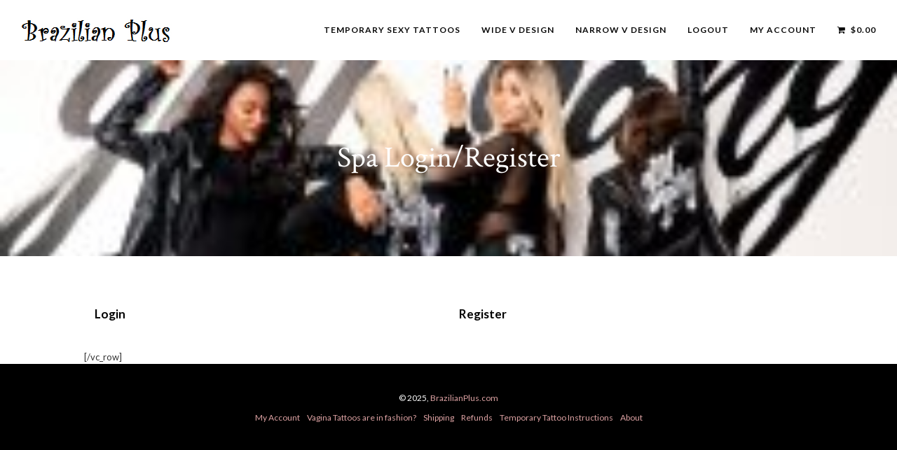

--- FILE ---
content_type: text/html; charset=UTF-8
request_url: https://brazilianplus.com/spa-login-register/
body_size: 13539
content:
<!DOCTYPE html><html
lang="en-US" itemscope itemtype="http://schema.org/WebPage"><head><meta
charset="UTF-8"><link
rel="profile" href="http://gmpg.org/xfn/11"><style>#wpadminbar #wp-admin-bar-vtrts_pro_top_button .ab-icon:before{content:"\f185";color:#1DAE22;top:3px}</style><style>
#wpadminbar #wp-admin-bar-vtrts_free_top_button .ab-icon:before {
	content: "\f185";
	color: #1DAE22;
	top: 3px;
}
</style><meta
name='robots' content='index, follow, max-image-preview:large, max-snippet:-1, max-video-preview:-1' /><script type="text/javascript" >function apbct_attach_event_handler__backend(elem,event,callback){if(typeof window.addEventListener==="function")elem.addEventListener(event,callback);else elem.attachEvent(event,callback);}apbct_attach_event_handler__backend(window,'load',function(){ctSetCookie('ct_checkjs','b92b52e11c4ed7f568d9c7511baace273aba055623b0720cb80a812de8e3b9dc');});</script><meta
name="viewport" content="width=device-width, initial-scale=1"><meta
name="generator" content="Total WordPress Theme 4.7.1" /><meta
http-equiv="X-UA-Compatible" content="IE=edge" /><title>Spa Login/Register - Sexy Temporary Tattoos</title><meta
name="description" content="Login" /><link
rel="canonical" href="https://brazilianplus.com/spa-login-register/" /><meta
property="og:locale" content="en_US" /><meta
property="og:type" content="article" /><meta
property="og:title" content="Spa Login/Register" /><meta
property="og:description" content="[/vc_row]" /><meta
property="og:url" content="https://brazilianplus.com/spa-login-register/" /><meta
property="og:site_name" content="Sexy Temporary Tattoos" /><meta
property="article:publisher" content="https://www.facebook.com/Brazilian-Plus-601096369958854/" /><meta
property="article:modified_time" content="2018-11-28T00:33:27+00:00" /><meta
name="twitter:card" content="summary_large_image" /><meta
name="twitter:site" content="@BrazilianVattoo" /><script type="application/ld+json" class="yoast-schema-graph">{"@context":"https://schema.org","@graph":[{"@type":"WebPage","@id":"https://brazilianplus.com/spa-login-register/","url":"https://brazilianplus.com/spa-login-register/","name":"Spa Login/Register - Sexy Temporary Tattoos","isPartOf":{"@id":"https://brazilianplus.com/#website"},"datePublished":"2018-08-17T07:59:36+00:00","dateModified":"2018-11-28T00:33:27+00:00","breadcrumb":{"@id":"https://brazilianplus.com/spa-login-register/#breadcrumb"},"inLanguage":"en-US","potentialAction":[{"@type":"ReadAction","target":["https://brazilianplus.com/spa-login-register/"]}]},{"@type":"BreadcrumbList","@id":"https://brazilianplus.com/spa-login-register/#breadcrumb","itemListElement":[{"@type":"ListItem","position":1,"name":"Home","item":"https://brazilianplus.com/"},{"@type":"ListItem","position":2,"name":"Spa Login/Register"}]},{"@type":"WebSite","@id":"https://brazilianplus.com/#website","url":"https://brazilianplus.com/","name":"Brazilianplus.com","description":"Women swear that using these sexy temporary tattoos, after shaving or waxing, gets them attention and warm affection where they want it","publisher":{"@id":"https://brazilianplus.com/#organization"},"potentialAction":[{"@type":"SearchAction","target":{"@type":"EntryPoint","urlTemplate":"https://brazilianplus.com/?s={search_term_string}"},"query-input":"required name=search_term_string"}],"inLanguage":"en-US"},{"@type":"Organization","@id":"https://brazilianplus.com/#organization","name":"Temporary Sexy Tattoos","url":"https://brazilianplus.com/","logo":{"@type":"ImageObject","inLanguage":"en-US","@id":"https://brazilianplus.com/#/schema/logo/image/","url":"https://brazilianplus.com/wp-content/uploads/2016/02/Ochid2-e1575320273223.png","contentUrl":"https://brazilianplus.com/wp-content/uploads/2016/02/Ochid2-e1575320273223.png","width":100,"height":84,"caption":"Temporary Sexy Tattoos"},"image":{"@id":"https://brazilianplus.com/#/schema/logo/image/"},"sameAs":["https://www.facebook.com/Brazilian-Plus-601096369958854/","https://twitter.com/BrazilianVattoo"]}]}</script><link
rel='dns-prefetch' href='//fonts.googleapis.com' /><link
rel="alternate" type="application/rss+xml" title="Sexy Temporary Tattoos &raquo; Feed" href="https://brazilianplus.com/feed/" /><link
rel="alternate" type="application/rss+xml" title="Sexy Temporary Tattoos &raquo; Comments Feed" href="https://brazilianplus.com/comments/feed/" /><link
rel='stylesheet' id='js_composer_front-css' href="https://brazilianplus.com/wp-content/plugins/js_composer/assets/css/js_composer.min.css?ver=6.6.0.1&amp;6bfec1&amp;6bfec1" type='text/css' media='all' /><link
rel='stylesheet' id='vtprd-front-end-style-css' href="https://brazilianplus.com/wp-content/plugins/pricing-deals-for-woocommerce/core/css/vtprd-front-end-min.css?ver=6.2.8&amp;6bfec1&amp;6bfec1" type='text/css' media='all' /><link
rel='stylesheet' id='wc-block-vendors-style-css' href="https://brazilianplus.com/wp-content/plugins/woocommerce/packages/woocommerce-blocks/build/vendors-style.css?ver=5.1.0&amp;6bfec1&amp;6bfec1" type='text/css' media='all' /><link
rel='stylesheet' id='wc-block-style-css' href="https://brazilianplus.com/wp-content/plugins/woocommerce/packages/woocommerce-blocks/build/style.css?ver=5.1.0&amp;6bfec1&amp;6bfec1" type='text/css' media='all' /><link
rel='stylesheet' id='classic-theme-styles-css' href="https://brazilianplus.com/wp-includes/css/classic-themes.min.css?ver=6.2.8&amp;6bfec1&amp;6bfec1" type='text/css' media='all' /><style id='global-styles-inline-css' type='text/css'>/*<![CDATA[*/body{--wp--preset--color--black:#000;--wp--preset--color--cyan-bluish-gray:#abb8c3;--wp--preset--color--white:#fff;--wp--preset--color--pale-pink:#f78da7;--wp--preset--color--vivid-red:#cf2e2e;--wp--preset--color--luminous-vivid-orange:#ff6900;--wp--preset--color--luminous-vivid-amber:#fcb900;--wp--preset--color--light-green-cyan:#7bdcb5;--wp--preset--color--vivid-green-cyan:#00d084;--wp--preset--color--pale-cyan-blue:#8ed1fc;--wp--preset--color--vivid-cyan-blue:#0693e3;--wp--preset--color--vivid-purple:#9b51e0;--wp--preset--gradient--vivid-cyan-blue-to-vivid-purple:linear-gradient(135deg,rgba(6,147,227,1) 0%,rgb(155,81,224) 100%);--wp--preset--gradient--light-green-cyan-to-vivid-green-cyan:linear-gradient(135deg,rgb(122,220,180) 0%,rgb(0,208,130) 100%);--wp--preset--gradient--luminous-vivid-amber-to-luminous-vivid-orange:linear-gradient(135deg,rgba(252,185,0,1) 0%,rgba(255,105,0,1) 100%);--wp--preset--gradient--luminous-vivid-orange-to-vivid-red:linear-gradient(135deg,rgba(255,105,0,1) 0%,rgb(207,46,46) 100%);--wp--preset--gradient--very-light-gray-to-cyan-bluish-gray:linear-gradient(135deg,rgb(238,238,238) 0%,rgb(169,184,195) 100%);--wp--preset--gradient--cool-to-warm-spectrum:linear-gradient(135deg,rgb(74,234,220) 0%,rgb(151,120,209) 20%,rgb(207,42,186) 40%,rgb(238,44,130) 60%,rgb(251,105,98) 80%,rgb(254,248,76) 100%);--wp--preset--gradient--blush-light-purple:linear-gradient(135deg,rgb(255,206,236) 0%,rgb(152,150,240) 100%);--wp--preset--gradient--blush-bordeaux:linear-gradient(135deg,rgb(254,205,165) 0%,rgb(254,45,45) 50%,rgb(107,0,62) 100%);--wp--preset--gradient--luminous-dusk:linear-gradient(135deg,rgb(255,203,112) 0%,rgb(199,81,192) 50%,rgb(65,88,208) 100%);--wp--preset--gradient--pale-ocean:linear-gradient(135deg,rgb(255,245,203) 0%,rgb(182,227,212) 50%,rgb(51,167,181) 100%);--wp--preset--gradient--electric-grass:linear-gradient(135deg,rgb(202,248,128) 0%,rgb(113,206,126) 100%);--wp--preset--gradient--midnight:linear-gradient(135deg,rgb(2,3,129) 0%,rgb(40,116,252) 100%);--wp--preset--duotone--dark-grayscale:url('#wp-duotone-dark-grayscale');--wp--preset--duotone--grayscale:url('#wp-duotone-grayscale');--wp--preset--duotone--purple-yellow:url('#wp-duotone-purple-yellow');--wp--preset--duotone--blue-red:url('#wp-duotone-blue-red');--wp--preset--duotone--midnight:url('#wp-duotone-midnight');--wp--preset--duotone--magenta-yellow:url('#wp-duotone-magenta-yellow');--wp--preset--duotone--purple-green:url('#wp-duotone-purple-green');--wp--preset--duotone--blue-orange:url('#wp-duotone-blue-orange');--wp--preset--font-size--small:13px;--wp--preset--font-size--medium:20px;--wp--preset--font-size--large:36px;--wp--preset--font-size--x-large:42px;--wp--preset--spacing--20:0.44rem;--wp--preset--spacing--30:0.67rem;--wp--preset--spacing--40:1rem;--wp--preset--spacing--50:1.5rem;--wp--preset--spacing--60:2.25rem;--wp--preset--spacing--70:3.38rem;--wp--preset--spacing--80:5.06rem;--wp--preset--shadow--natural:6px 6px 9px rgba(0, 0, 0, 0.2);--wp--preset--shadow--deep:12px 12px 50px rgba(0, 0, 0, 0.4);--wp--preset--shadow--sharp:6px 6px 0px rgba(0, 0, 0, 0.2);--wp--preset--shadow--outlined:6px 6px 0px -3px rgba(255, 255, 255, 1), 6px 6px rgba(0, 0, 0, 1);--wp--preset--shadow--crisp:6px 6px 0px rgba(0,0,0,1)}:where(.is-layout-flex){gap:0.5em}body .is-layout-flow>.alignleft{float:left;margin-inline-start:0;margin-inline-end:2em}body .is-layout-flow>.alignright{float:right;margin-inline-start:2em;margin-inline-end:0}body .is-layout-flow>.aligncenter{margin-left:auto !important;margin-right:auto !important}body .is-layout-constrained>.alignleft{float:left;margin-inline-start:0;margin-inline-end:2em}body .is-layout-constrained>.alignright{float:right;margin-inline-start:2em;margin-inline-end:0}body .is-layout-constrained>.aligncenter{margin-left:auto !important;margin-right:auto !important}body .is-layout-constrained>:where(:not(.alignleft):not(.alignright):not(.alignfull)){max-width:var(--wp--style--global--content-size);margin-left:auto !important;margin-right:auto !important}body .is-layout-constrained>.alignwide{max-width:var(--wp--style--global--wide-size)}body .is-layout-flex{display:flex}body .is-layout-flex{flex-wrap:wrap;align-items:center}body .is-layout-flex>*{margin:0}:where(.wp-block-columns.is-layout-flex){gap:2em}.has-black-color{color:var(--wp--preset--color--black) !important}.has-cyan-bluish-gray-color{color:var(--wp--preset--color--cyan-bluish-gray) !important}.has-white-color{color:var(--wp--preset--color--white) !important}.has-pale-pink-color{color:var(--wp--preset--color--pale-pink) !important}.has-vivid-red-color{color:var(--wp--preset--color--vivid-red) !important}.has-luminous-vivid-orange-color{color:var(--wp--preset--color--luminous-vivid-orange) !important}.has-luminous-vivid-amber-color{color:var(--wp--preset--color--luminous-vivid-amber) !important}.has-light-green-cyan-color{color:var(--wp--preset--color--light-green-cyan) !important}.has-vivid-green-cyan-color{color:var(--wp--preset--color--vivid-green-cyan) !important}.has-pale-cyan-blue-color{color:var(--wp--preset--color--pale-cyan-blue) !important}.has-vivid-cyan-blue-color{color:var(--wp--preset--color--vivid-cyan-blue) !important}.has-vivid-purple-color{color:var(--wp--preset--color--vivid-purple) !important}.has-black-background-color{background-color:var(--wp--preset--color--black) !important}.has-cyan-bluish-gray-background-color{background-color:var(--wp--preset--color--cyan-bluish-gray) !important}.has-white-background-color{background-color:var(--wp--preset--color--white) !important}.has-pale-pink-background-color{background-color:var(--wp--preset--color--pale-pink) !important}.has-vivid-red-background-color{background-color:var(--wp--preset--color--vivid-red) !important}.has-luminous-vivid-orange-background-color{background-color:var(--wp--preset--color--luminous-vivid-orange) !important}.has-luminous-vivid-amber-background-color{background-color:var(--wp--preset--color--luminous-vivid-amber) !important}.has-light-green-cyan-background-color{background-color:var(--wp--preset--color--light-green-cyan) !important}.has-vivid-green-cyan-background-color{background-color:var(--wp--preset--color--vivid-green-cyan) !important}.has-pale-cyan-blue-background-color{background-color:var(--wp--preset--color--pale-cyan-blue) !important}.has-vivid-cyan-blue-background-color{background-color:var(--wp--preset--color--vivid-cyan-blue) !important}.has-vivid-purple-background-color{background-color:var(--wp--preset--color--vivid-purple) !important}.has-black-border-color{border-color:var(--wp--preset--color--black) !important}.has-cyan-bluish-gray-border-color{border-color:var(--wp--preset--color--cyan-bluish-gray) !important}.has-white-border-color{border-color:var(--wp--preset--color--white) !important}.has-pale-pink-border-color{border-color:var(--wp--preset--color--pale-pink) !important}.has-vivid-red-border-color{border-color:var(--wp--preset--color--vivid-red) !important}.has-luminous-vivid-orange-border-color{border-color:var(--wp--preset--color--luminous-vivid-orange) !important}.has-luminous-vivid-amber-border-color{border-color:var(--wp--preset--color--luminous-vivid-amber) !important}.has-light-green-cyan-border-color{border-color:var(--wp--preset--color--light-green-cyan) !important}.has-vivid-green-cyan-border-color{border-color:var(--wp--preset--color--vivid-green-cyan) !important}.has-pale-cyan-blue-border-color{border-color:var(--wp--preset--color--pale-cyan-blue) !important}.has-vivid-cyan-blue-border-color{border-color:var(--wp--preset--color--vivid-cyan-blue) !important}.has-vivid-purple-border-color{border-color:var(--wp--preset--color--vivid-purple) !important}.has-vivid-cyan-blue-to-vivid-purple-gradient-background{background:var(--wp--preset--gradient--vivid-cyan-blue-to-vivid-purple) !important}.has-light-green-cyan-to-vivid-green-cyan-gradient-background{background:var(--wp--preset--gradient--light-green-cyan-to-vivid-green-cyan) !important}.has-luminous-vivid-amber-to-luminous-vivid-orange-gradient-background{background:var(--wp--preset--gradient--luminous-vivid-amber-to-luminous-vivid-orange) !important}.has-luminous-vivid-orange-to-vivid-red-gradient-background{background:var(--wp--preset--gradient--luminous-vivid-orange-to-vivid-red) !important}.has-very-light-gray-to-cyan-bluish-gray-gradient-background{background:var(--wp--preset--gradient--very-light-gray-to-cyan-bluish-gray) !important}.has-cool-to-warm-spectrum-gradient-background{background:var(--wp--preset--gradient--cool-to-warm-spectrum) !important}.has-blush-light-purple-gradient-background{background:var(--wp--preset--gradient--blush-light-purple) !important}.has-blush-bordeaux-gradient-background{background:var(--wp--preset--gradient--blush-bordeaux) !important}.has-luminous-dusk-gradient-background{background:var(--wp--preset--gradient--luminous-dusk) !important}.has-pale-ocean-gradient-background{background:var(--wp--preset--gradient--pale-ocean) !important}.has-electric-grass-gradient-background{background:var(--wp--preset--gradient--electric-grass) !important}.has-midnight-gradient-background{background:var(--wp--preset--gradient--midnight) !important}.has-small-font-size{font-size:var(--wp--preset--font-size--small) !important}.has-medium-font-size{font-size:var(--wp--preset--font-size--medium) !important}.has-large-font-size{font-size:var(--wp--preset--font-size--large) !important}.has-x-large-font-size{font-size:var(--wp--preset--font-size--x-large) !important}.wp-block-navigation a:where(:not(.wp-element-button)){color:inherit}:where(.wp-block-columns.is-layout-flex){gap:2em}.wp-block-pullquote{font-size:1.5em;line-height:1.6}/*]]>*/</style><link
rel='stylesheet' id='rs-plugin-settings-css' href="https://brazilianplus.com/wp-content/plugins/revslider/public/assets/css/settings.css?ver=5.4.8&amp;6bfec1&amp;6bfec1" type='text/css' media='all' /><style id='rs-plugin-settings-inline-css' type='text/css'>#rs-demo-id{}</style><link
rel='stylesheet' id='woocommerce-general-css' href="https://brazilianplus.com/wp-content/plugins/woocommerce/assets/css/woocommerce.css?ver=5.4.4&amp;6bfec1&amp;6bfec1" type='text/css' media='all' /><style id='woocommerce-inline-inline-css' type='text/css'>.woocommerce form .form-row
.required{visibility:visible}</style><link
rel='stylesheet' id='wpex-style-css' href="https://brazilianplus.com/wp-content/themes/Total/style.css?ver=4.7.1&amp;6bfec1&amp;6bfec1" type='text/css' media='all' /><link
rel='stylesheet' id='wpex-google-font-lato-css' href='//fonts.googleapis.com/css?family=Lato:100,200,300,400,500,600,700,800,900,100i,200i,300i,400i,500i,600i,700i,800i,900i&#038;subset=latin' type='text/css' media='all' /><link
rel='stylesheet' id='wpex-google-font-crimson-text-css' href='//fonts.googleapis.com/css?family=Crimson+Text:100,200,300,400,500,600,700,800,900,100i,200i,300i,400i,500i,600i,700i,800i,900i&#038;subset=latin' type='text/css' media='all' /><link
rel='stylesheet' id='wpex-woocommerce-css' href="https://brazilianplus.com/wp-content/themes/Total/assets/css/wpex-woocommerce.css?ver=4.7.1&amp;6bfec1&amp;6bfec1" type='text/css' media='all' /><link
rel='stylesheet' id='wpex-woocommerce-responsive-css' href="https://brazilianplus.com/wp-content/themes/Total/assets/css/wpex-woocommerce-responsive.css?ver=4.7.1&amp;6bfec1&amp;6bfec1" type='text/css' media='only screen and (max-width: 768px)' /><link
rel='stylesheet' id='wpex-visual-composer-css' href="https://brazilianplus.com/wp-content/themes/Total/assets/css/wpex-visual-composer.css?ver=4.7.1&amp;6bfec1&amp;6bfec1" type='text/css' media='all' /><link
rel='stylesheet' id='wpex-visual-composer-extend-css' href="https://brazilianplus.com/wp-content/themes/Total/assets/css/wpex-visual-composer-extend.css?ver=4.7.1&amp;6bfec1&amp;6bfec1" type='text/css' media='all' /> <!--[if IE 8]><link
rel='stylesheet' id='wpex-ie8-css' href="https://brazilianplus.com/wp-content/themes/Total/assets/css/wpex-ie8.css?ver=4.7.1&amp;6bfec1&amp;6bfec1" type='text/css' media='all' /> <![endif]--> <!--[if IE 9]><link
rel='stylesheet' id='wpex-ie9-css' href="https://brazilianplus.com/wp-content/themes/Total/assets/css/wpex-ie9.css?ver=4.7.1&amp;6bfec1&amp;6bfec1" type='text/css' media='all' /> <![endif]--><link
rel='stylesheet' id='wpex-responsive-css' href="https://brazilianplus.com/wp-content/themes/Total/assets/css/wpex-responsive.css?ver=4.7.1&amp;6bfec1&amp;6bfec1" type='text/css' media='all' /><link
rel='stylesheet' id='um_fonticons_ii-css' href="https://brazilianplus.com/wp-content/plugins/ultimate-member/assets/css/um-fonticons-ii.css?ver=2.1.21&amp;6bfec1&amp;6bfec1" type='text/css' media='all' /><link
rel='stylesheet' id='um_fonticons_fa-css' href="https://brazilianplus.com/wp-content/plugins/ultimate-member/assets/css/um-fonticons-fa.css?ver=2.1.21&amp;6bfec1&amp;6bfec1" type='text/css' media='all' /><link
rel='stylesheet' id='select2-css' href="https://brazilianplus.com/wp-content/plugins/ultimate-member/assets/css/select2/select2.min.css?ver=4.0.13&amp;6bfec1&amp;6bfec1" type='text/css' media='all' /><link
rel='stylesheet' id='um_crop-css' href="https://brazilianplus.com/wp-content/plugins/ultimate-member/assets/css/um-crop.css?ver=2.1.21&amp;6bfec1&amp;6bfec1" type='text/css' media='all' /><link
rel='stylesheet' id='um_modal-css' href="https://brazilianplus.com/wp-content/plugins/ultimate-member/assets/css/um-modal.css?ver=2.1.21&amp;6bfec1&amp;6bfec1" type='text/css' media='all' /><link
rel='stylesheet' id='um_styles-css' href="https://brazilianplus.com/wp-content/plugins/ultimate-member/assets/css/um-styles.css?ver=2.1.21&amp;6bfec1&amp;6bfec1" type='text/css' media='all' /><link
rel='stylesheet' id='um_profile-css' href="https://brazilianplus.com/wp-content/plugins/ultimate-member/assets/css/um-profile.css?ver=2.1.21&amp;6bfec1&amp;6bfec1" type='text/css' media='all' /><link
rel='stylesheet' id='um_account-css' href="https://brazilianplus.com/wp-content/plugins/ultimate-member/assets/css/um-account.css?ver=2.1.21&amp;6bfec1&amp;6bfec1" type='text/css' media='all' /><link
rel='stylesheet' id='um_misc-css' href="https://brazilianplus.com/wp-content/plugins/ultimate-member/assets/css/um-misc.css?ver=2.1.21&amp;6bfec1&amp;6bfec1" type='text/css' media='all' /><link
rel='stylesheet' id='um_fileupload-css' href="https://brazilianplus.com/wp-content/plugins/ultimate-member/assets/css/um-fileupload.css?ver=2.1.21&amp;6bfec1&amp;6bfec1" type='text/css' media='all' /><link
rel='stylesheet' id='um_datetime-css' href="https://brazilianplus.com/wp-content/plugins/ultimate-member/assets/css/pickadate/default.css?ver=2.1.21&amp;6bfec1&amp;6bfec1" type='text/css' media='all' /><link
rel='stylesheet' id='um_datetime_date-css' href="https://brazilianplus.com/wp-content/plugins/ultimate-member/assets/css/pickadate/default.date.css?ver=2.1.21&amp;6bfec1&amp;6bfec1" type='text/css' media='all' /><link
rel='stylesheet' id='um_datetime_time-css' href="https://brazilianplus.com/wp-content/plugins/ultimate-member/assets/css/pickadate/default.time.css?ver=2.1.21&amp;6bfec1&amp;6bfec1" type='text/css' media='all' /><link
rel='stylesheet' id='um_raty-css' href="https://brazilianplus.com/wp-content/plugins/ultimate-member/assets/css/um-raty.css?ver=2.1.21&amp;6bfec1&amp;6bfec1" type='text/css' media='all' /><link
rel='stylesheet' id='um_scrollbar-css' href="https://brazilianplus.com/wp-content/plugins/ultimate-member/assets/css/simplebar.css?ver=2.1.21&amp;6bfec1&amp;6bfec1" type='text/css' media='all' /><link
rel='stylesheet' id='um_tipsy-css' href="https://brazilianplus.com/wp-content/plugins/ultimate-member/assets/css/um-tipsy.css?ver=2.1.21&amp;6bfec1&amp;6bfec1" type='text/css' media='all' /><link
rel='stylesheet' id='um_responsive-css' href="https://brazilianplus.com/wp-content/plugins/ultimate-member/assets/css/um-responsive.css?ver=2.1.21&amp;6bfec1&amp;6bfec1" type='text/css' media='all' /><link
rel='stylesheet' id='um_default_css-css' href="https://brazilianplus.com/wp-content/plugins/ultimate-member/assets/css/um-old-default.css?ver=2.1.21&amp;6bfec1&amp;6bfec1" type='text/css' media='all' /><link
rel='stylesheet' id='um_old_css-css' href="https://brazilianplus.com/wp-content/plugins/ultimate-member/../../uploads/ultimatemember/um_old_settings.css?ver=6.2.8&amp;6bfec1&amp;6bfec1" type='text/css' media='all' /><script type='text/javascript' id='ahc_front_js-js-extra'>var ahc_ajax_front={"ajax_url":"https:\/\/brazilianplus.com\/wp-admin\/admin-ajax.php","page_id":"965","page_title":"Spa Login\/Register","post_type":"page"};var ahc_ajax_front={"ajax_url":"https:\/\/brazilianplus.com\/wp-admin\/admin-ajax.php","page_id":"965","page_title":"Spa Login\/Register","post_type":"page"};</script><script type='text/javascript' src="https://brazilianplus.com/wp-content/plugins/visitors-traffic-real-time-statistics-pro/js/front.js?ver=6.2.8&amp;6bfec1&amp;6bfec1" id='ahc_front_js-js'></script><script type='text/javascript' src="https://brazilianplus.com/wp-includes/js/jquery/jquery.min.js?ver=3.6.4&amp;6bfec1&amp;6bfec1" id='jquery-core-js'></script><script type='text/javascript' src="https://brazilianplus.com/wp-includes/js/jquery/jquery-migrate.min.js?ver=3.4.0&amp;6bfec1&amp;6bfec1" id='jquery-migrate-js'></script><script type='text/javascript' id='ct_public-js-extra'>var ctPublic={"_ajax_nonce":"92d8a994f4","_rest_nonce":"bbbccb7ee7","_ajax_url":"\/wp-admin\/admin-ajax.php","_rest_url":"https:\/\/brazilianplus.com\/wp-json\/","_apbct_ajax_url":"https:\/\/brazilianplus.com\/wp-content\/plugins\/cleantalk-spam-protect\/lib\/Cleantalk\/ApbctWP\/Ajax.php","data__set_cookies":"1","data__set_cookies__alt_sessions_type":"1","pixel__setting":"0","pixel__enabled":"","pixel__url":null,"data__email_check_before_post":"1"};</script><script type='text/javascript' src="https://brazilianplus.com/wp-content/plugins/cleantalk-spam-protect/js/apbct-public.min.js?apbct_ver=5.159.7&#038;ver=5.159.7&amp;6bfec1&amp;6bfec1" id='ct_public-js'></script><script type='text/javascript' src="https://brazilianplus.com/wp-content/plugins/cleantalk-spam-protect/js/cleantalk-modal.min.js?ver=5.159.7&amp;6bfec1&amp;6bfec1" id='cleantalk-modal-js'></script><script type='text/javascript' id='ct_nocache-js-extra'>
/* <![CDATA[ */
var ctNocache = {"ajaxurl":"\/wp-admin\/admin-ajax.php","info_flag":"","set_cookies_flag":"1","blog_home":"https:\/\/brazilianplus.com\/"};
/* ]]> */
</script><script type='text/javascript' src="https://brazilianplus.com/wp-content/plugins/cleantalk-spam-protect/js/cleantalk_nocache.min.js?ver=5.159.7&amp;6bfec1&amp;6bfec1" id='ct_nocache-js'></script><script type='text/javascript' src="https://brazilianplus.com/wp-content/plugins/revslider/public/assets/js/jquery.themepunch.tools.min.js?ver=5.4.8&amp;6bfec1&amp;6bfec1" id='tp-tools-js'></script><script type='text/javascript' src="https://brazilianplus.com/wp-content/plugins/revslider/public/assets/js/jquery.themepunch.revolution.min.js?ver=5.4.8&amp;6bfec1&amp;6bfec1" id='revmin-js'></script><script type='text/javascript' src="https://brazilianplus.com/wp-content/plugins/woocommerce/assets/js/jquery-blockui/jquery.blockUI.min.js?ver=2.70&amp;6bfec1&amp;6bfec1" id='jquery-blockui-js'></script><script type='text/javascript' id='wc-add-to-cart-js-extra'>var wc_add_to_cart_params={"ajax_url":"\/wp-admin\/admin-ajax.php","wc_ajax_url":"\/?wc-ajax=%%endpoint%%","i18n_view_cart":"View cart","cart_url":"https:\/\/brazilianplus.com\/cart\/","is_cart":"","cart_redirect_after_add":"yes"};</script><script type='text/javascript' src="https://brazilianplus.com/wp-content/plugins/woocommerce/assets/js/frontend/add-to-cart.min.js?ver=5.4.4&amp;6bfec1&amp;6bfec1" id='wc-add-to-cart-js'></script><script type='text/javascript' src="https://brazilianplus.com/wp-content/plugins/js_composer/assets/js/vendors/woocommerce-add-to-cart.js?ver=6.6.0.1&amp;6bfec1&amp;6bfec1" id='vc_woocommerce-add-to-cart-js-js'></script><!--[if lt IE 9]><script type='text/javascript' src="https://brazilianplus.com/wp-content/themes/Total/assets/js/dynamic/html5.js?ver=4.7.1&amp;6bfec1&amp;6bfec1" id='wpex-html5shiv-js'></script><![endif]--><script type='text/javascript' src="https://brazilianplus.com/wp-content/plugins/ultimate-member/assets/js/um-gdpr.min.js?ver=2.1.21&amp;6bfec1&amp;6bfec1" id='um-gdpr-js'></script><link
rel="https://api.w.org/" href="https://brazilianplus.com/wp-json/" /><link
rel="alternate" type="application/json" href="https://brazilianplus.com/wp-json/wp/v2/pages/965" /><link
rel="EditURI" type="application/rsd+xml" title="RSD" href="https://brazilianplus.com/xmlrpc.php?rsd" /><link
rel="wlwmanifest" type="application/wlwmanifest+xml" href="https://brazilianplus.com/wp-includes/wlwmanifest.xml?6bfec1&amp;6bfec1" /><meta
name="generator" content="WordPress 6.2.8" /><meta
name="generator" content="WooCommerce 5.4.4" /><link
rel='shortlink' href='https://brazilianplus.com/?p=965' /><link
rel="alternate" type="application/json+oembed" href="https://brazilianplus.com/wp-json/oembed/1.0/embed?url=https%3A%2F%2Fbrazilianplus.com%2Fspa-login-register%2F" /><link
rel="alternate" type="text/xml+oembed" href="https://brazilianplus.com/wp-json/oembed/1.0/embed?url=https%3A%2F%2Fbrazilianplus.com%2Fspa-login-register%2F&#038;format=xml" /><script type="text/javascript">/*<![CDATA[*/(function(url){if(/(?:Chrome\/26\.0\.1410\.63 Safari\/537\.31|WordfenceTestMonBot)/.test(navigator.userAgent)){return;}
var addEvent=function(evt,handler){if(window.addEventListener){document.addEventListener(evt,handler,false);}else if(window.attachEvent){document.attachEvent('on'+evt,handler);}};var removeEvent=function(evt,handler){if(window.removeEventListener){document.removeEventListener(evt,handler,false);}else if(window.detachEvent){document.detachEvent('on'+evt,handler);}};var evts='contextmenu dblclick drag dragend dragenter dragleave dragover dragstart drop keydown keypress keyup mousedown mousemove mouseout mouseover mouseup mousewheel scroll'.split(' ');var logHuman=function(){if(window.wfLogHumanRan){return;}
window.wfLogHumanRan=true;var wfscr=document.createElement('script');wfscr.type='text/javascript';wfscr.async=true;wfscr.src=url+'&r='+Math.random();(document.getElementsByTagName('head')[0]||document.getElementsByTagName('body')[0]).appendChild(wfscr);for(var i=0;i<evts.length;i++){removeEvent(evts[i],logHuman);}};for(var i=0;i<evts.length;i++){addEvent(evts[i],logHuman);}})('//brazilianplus.com/?wordfence_lh=1&hid=E69A064962D569FD804FA90A31175DA4');/*]]>*/</script><style type="text/css">.um_request_name{display:none !important}</style><noscript><style>.woocommerce-product-gallery{opacity:1 !important}</style></noscript><script src='https://www.google.com/recaptcha/api.js'></script><noscript><style>body .wpex-vc-row-stretched, body .vc_row-o-full-height{visibility:visible}</style></noscript><script type="text/javascript">/*<![CDATA[*/function setREVStartSize(e){try{e.c=jQuery(e.c);var i=jQuery(window).width(),t=9999,r=0,n=0,l=0,f=0,s=0,h=0;if(e.responsiveLevels&&(jQuery.each(e.responsiveLevels,function(e,f){f>i&&(t=r=f,l=e),i>f&&f>r&&(r=f,n=e)}),t>r&&(l=n)),f=e.gridheight[l]||e.gridheight[0]||e.gridheight,s=e.gridwidth[l]||e.gridwidth[0]||e.gridwidth,h=i/s,h=h>1?1:h,f=Math.round(h*f),"fullscreen"==e.sliderLayout){var u=(e.c.width(),jQuery(window).height());if(void 0!=e.fullScreenOffsetContainer){var c=e.fullScreenOffsetContainer.split(",");if(c)jQuery.each(c,function(e,i){u=jQuery(i).length>0?u-jQuery(i).outerHeight(!0):u}),e.fullScreenOffset.split("%").length>1&&void 0!=e.fullScreenOffset&&e.fullScreenOffset.length>0?u-=jQuery(window).height()*parseInt(e.fullScreenOffset,0)/100:void 0!=e.fullScreenOffset&&e.fullScreenOffset.length>0&&(u-=parseInt(e.fullScreenOffset,0))}f=u}else void 0!=e.minHeight&&f<e.minHeight&&(f=e.minHeight);e.c.closest(".rev_slider_wrapper").css({height:f})}catch(d){console.log("Failure at Presize of Slider:"+d)}};/*]]>*/</script><style type="text/css" id="wp-custom-css">.navbar-style-two.no-borders .dropdown-menu>li>a{padding:0;margin-right:30px}.um-page-password-reset #um-submit-btn{width:167px!important}#numbers-513{width:100%}.woocommerce ul.products li.product a img.woo-entry-image-main{height:190px!important}.woocommerce ul.products li.product .woocommerce-loop-category__title{font-size:27px!important;color:#fff!important;padding:20px
0;text-align:center;background:#000}.woocommerce ul.products li.product-category a
img{margin-bottom:0}.um.um-login.um-err .um-notice.err{display:none}.count{display:none}.archive.tax-product_cat .page-header{background-image:url(https://brazilianplus.com/wp-content/uploads/2017/04/gg_cover_d.jpg)!important;background-position:center center;-webkit-background-size:cover;-moz-background-size:cover;-o-background-size:cover;background-size:cover;background-position:50% 0}.wdform-element-section.captcha{transform:scale(1.5);margin-left:20%}.um-form{padding:20px;border:1px
solid #eee;border-radius:4px;margin-top:35px}.woocommerce .wpex-row.products ul,.woocommerce ul.wpex-row.products{display:flex;flex-wrap:wrap}.woocommerce ul.products li.product .woocommerce-loop-product__title{font-size:16px;text-align:center}.woocommerce ul.products li.product a img.woo-entry-image-main{height:300px;width:auto}.woocommerce .products .product-inner{border:1px
solid #f4f4f4;text-align:center;padding:25px}a.um-link-alt{color:#e85151!important;text-align:left}.um-field-label
label{font-size:15px !important;line-height:2!important;font-weight:400!important}.um .um-form input[type=text],.um .um-form .select2-selection,.um .um-form input[type=password]{border:1px
solid #ddd !important}.navbar-style-two.no-borders .dropdown-menu>li.woo-menu-icon>a{margin-right:0}#um-submit-btn{background:#000;text-transform:uppercase!important;font-size:.923em;width:73px!important;height:36px!important;float:left;padding:0
0!important;min-width:73px!important;border-radius:0!important}body .wcmenucart-details.count{position:static}.page-header-table{height:280px}body .background-image-page-header-overlay{-webkit-opacity:0.35;-moz-opacity:0.35;opacity:0.35}.menu-btn .link-inner{background:#000;color:#fff;padding:10px}.woocommerce .wpex-row.products ul,.woocommerce ul.wpex-row.products{margin:0
-20px}.woocommerce ul.products li.product .price del,.wpex-carousel-entry-price
del{display:none}.woocommerce .wpex-row.products ul .col,.woocommerce ul.wpex-row.products
.col{padding:0
20px;margin-bottom:40px}.woocommerce ul.products li.product .price ins,.woocommerce ul.products li.product .price
.amount{font-weight:400;font-size:14px}.woocommerce ul.products li.product
.price{margin:0;padding:0}p{FONT-SIZE:15px}.vcex-newsletter-form-wrap input[type="email"]{font-family:Georgia;font-style:italic}body #wrap li.logged-in{display:none}body.logged-in li.logged-out{display:none}body.logged-in #wrap li.logged-in{display:inline-block}.um.um-login{margin-left:0!important;margin-right:0!important;max-width:none!important}#wpex-mobile-menu-navbar .mobile-menu-toggle{font-size:16px;text-transform:uppercase}.mobile-toggle-nav-ul li.woo-menu-icon{display:block}.mobile-toggle-nav-search{margin-top:10px}.mobile-toggle-nav-search .searchform-submit{background:#dda2a3}#comments .comment-meta
.fn{font-size:12px}#comments .comment-author
.avatar{border:0;padding:0}</style><noscript><style>.wpb_animate_when_almost_visible{opacity:1}</style></noscript><style type="text/css" data-type="wpex-css" id="wpex-css">.wpex-carousel-woocommerce .wpex-carousel-entry-details,.woocommerce ul.products li.product .woocommerce-loop-product__title,.woocommerce ul.products li.product .woocommerce-loop-category__title,a,.wpex-accent-color,.main-navigation .dropdown-menu a:hover,.main-navigation .dropdown-menu >.current-menu-item >a,.main-navigation .dropdown-menu >.current-menu-parent >a,h1 a:hover,h2 a:hover,a:hover h2,h3 a:hover,h4 a:hover,h5 a:hover,h6 a:hover,.entry-title a:hover,.modern-menu-widget a:hover,.theme-button.outline,.theme-button.clean{color:#191919}.vcex-skillbar-bar,.vcex-icon-box.style-five.link-wrap:hover,.vcex-icon-box.style-four.link-wrap:hover,.vcex-recent-news-date span.month,.vcex-pricing.featured .vcex-pricing-header,.vcex-testimonials-fullslider .sp-button:hover,.vcex-testimonials-fullslider .sp-selected-button,.vcex-social-links a:hover,.vcex-testimonials-fullslider.light-skin .sp-button:hover,.vcex-testimonials-fullslider.light-skin .sp-selected-button,.vcex-divider-dots span,.vcex-testimonials-fullslider .sp-button.sp-selected-button,.vcex-testimonials-fullslider .sp-button:hover,p.demo_store,.woocommerce #respond input#submit,.woocommerce a.button,.woocommerce button.button,.woocommerce input.button,.woocommerce ul.products li.product .added_to_cart,.woocommerce #respond input#submit.alt,.woocommerce a.button.alt,.woocommerce button.button.alt,.woocommerce input.button.alt,.woocommerce #respond input#submit:hover,.woocommerce a.button:hover,.woocommerce button.button:hover,.woocommerce input.button:hover,.woocommerce ul.products li.product .added_to_cart:hover,.woocommerce #respond input#submit.alt:hover,.woocommerce a.button.alt:hover,.woocommerce button.button.alt:hover,.woocommerce input.button.alt:hover,.woocommerce-MyAccount-navigation li.is-active a,.woocommerce .widget_price_filter .ui-slider .ui-slider-range,.woocommerce .widget_price_filter .ui-slider .ui-slider-handle,#mobile-menu .wpex-cart-count.wpex-has-items,.wpex-accent-bg,.post-edit a,.background-highlight,input[type="submit"],.theme-button,button,.theme-button.outline:hover,.active .theme-button,.theme-button.active,#main .tagcloud a:hover,.post-tags a:hover,.wpex-carousel .owl-dot.active,.wpex-carousel .owl-prev,.wpex-carousel .owl-next,body #header-two-search #header-two-search-submit,#site-navigation .menu-button >a >span.link-inner,.modern-menu-widget li.current-menu-item a,#sidebar .widget_nav_menu .current-menu-item >a,.widget_nav_menu_accordion .widget_nav_menu .current-menu-item >a,#wp-calendar caption,#wp-calendar tbody td:hover a,.navbar-style-six .dropdown-menu >.current-menu-item >a,.navbar-style-six .dropdown-menu>.current-menu-parent>a,#wpex-sfb-l,#wpex-sfb-r,#wpex-sfb-t,#wpex-sfb-b,#site-scroll-top:hover{background-color:#191919}.vcex-heading-bottom-border-w-color .vcex-heading-inner{border-bottom-color:#191919}.wpb_tabs.tab-style-alternative-two .wpb_tabs_nav li.ui-tabs-active
a{border-bottom-color:#191919}#current-shop-items-dropdown{border-top-color:#191919}.woocommerce div.product .woocommerce-tabs ul.tabs li.active
a{border-bottom-color:#191919}.theme-button.outline{border-color:#191919}#searchform-dropdown{border-color:#191919}.toggle-bar-btn:hover{border-top-color:#191919;border-right-color:#191919}body #site-navigation-wrap.nav-dropdown-top-border .dropdown-menu>li>ul{border-top-color:#191919}.theme-heading.border-w-color
span.text{border-bottom-color:#191919}.post-edit a:hover,.theme-button:hover,input[type="submit"]:hover,button:hover,.wpex-carousel .owl-prev:hover,.wpex-carousel .owl-next:hover,#site-navigation .menu-button>a>span.link-inner:hover{background-color:#191919}.page-header{background-image:url(https://brazilianplus.com/wp-content/uploads/2017/04/gg_cover_d-e1575325081413.jpg)!important;background-position:center center;-webkit-background-size:cover;-moz-background-size:cover;-o-background-size:cover;background-size:cover;background-position:50% 0}body{font-family:"Lato";color:#333;line-height:1.5}.theme-button,input[type="submit"],button,#site-navigation .menu-button>a>span.link-inner,.woocommerce
.button{font-weight:600;letter-spacing:0;text-transform:uppercase}#site-navigation .dropdown-menu
a{font-weight:600;font-size:12px;letter-spacing:1px;text-transform:uppercase}.wpex-mobile-menu,#sidr-main{font-size:16px}.page-header .page-header-title{font-family:"Crimson Text"}.page-header .page-subheading{color:#999}.blog-entry-title.entry-title,.blog-entry-title.entry-title a,.blog-entry-title.entry-title a:hover{font-weight:700}body .single-post-title{font-weight:700}.theme-heading{font-size:12px;letter-spacing:1.5px;text-transform:uppercase}.woocommerce ul.products li.product .woocommerce-loop-product__title,.woocommerce ul.products li.product .woocommerce-loop-category__title{font-weight:600;font-size:16px;color:#000;line-height:20px;margin:0}.woocommerce div.product
.product_title{font-size:16px}#site-logo
img{max-height:60px}.is-sticky #site-header{border-color:transparent}.page-header.wpex-supports-mods{background-image:url(https://brazilianplus.com/wp-content/uploads/2017/04/gg_cover_d-e1575325081413.jpg)}#mobile-menu .wpex-bars>span,#mobile-menu .wpex-bars>span::before,#mobile-menu .wpex-bars>span::after{background-color:#000}#mobile-menu a:hover .wpex-bars>span,#mobile-menu a:hover .wpex-bars>span::before,#mobile-menu a:hover .wpex-bars>span::after{background-color:#000}.site-breadcrumbs{color:#999}.site-breadcrumbs
.sep{color:#999}.site-breadcrumbs
a{color:#fff}.site-breadcrumbs a:hover{color:#fff}.page-header.wpex-supports-mods{padding-top:10px;padding-bottom:10px;background-color:#fff;border-top-color:#000;border-bottom-color:#000}.page-header.wpex-supports-mods .page-header-title{color:#fff}#site-scroll-top{border-width:0;width:30px;height:30px;line-height:30px;font-size:21px;border-radius:50%;right:20px;bottom:20px;color:#fff;background-color:#191919}#site-scroll-top:hover{color:#fff;background-color:#dda2a3}ul.page-numbers,.page-links{font-size:16px}ul .page-numbers a,a.page-numbers,span.page-numbers,.page-links span,.page-links a>span{border-width:0;color:#000}.page-numbers a:hover,.page-numbers.current,.page-numbers.current:hover,.page-links span,.page-links a >span:hover,.woocommerce nav.woocommerce-pagination ul li a:focus,.woocommerce nav.woocommerce-pagination ul li a:hover{color:#fff;background:#191919}.page-numbers.current,.page-numbers.current:hover{color:#ffffff!important;background:#191919!important}.site-content input[type="date"],.site-content input[type="time"],.site-content input[type="datetime-local"],.site-content input[type="week"],.site-content input[type="month"],.site-content input[type="text"],.site-content input[type="email"],.site-content input[type="url"],.site-content input[type="password"],.site-content input[type="search"],.site-content input[type="tel"],.site-content input[type="number"],.site-content
textarea{background-color:#fff;border-color:#ddd}a,h1 a:hover,h2 a:hover,h3 a:hover,h4 a:hover,h5 a:hover,h6 a:hover,.entry-title a:hover,.woocommerce .woocommerce-error a.button,.woocommerce .woocommerce-info a.button,.woocommerce .woocommerce-message
a.button{color:#e85151}a:hover{color:#c40f0f}.theme-button,input[type="submit"],button,#site-navigation .menu-button>a>span.link-inner{border-radius:0;color:#fff;background:#191919}.theme-button:hover,input[type="submit"]:hover,button:hover,#site-navigation .menu-button>a:hover>span.link-inner{background:#303030}.full-width-main-layout .container,.full-width-main-layout .vc_row-fluid.container,.boxed-main-layout
#wrap{width:1040px}#top-bar-wrap{background-color:#000;border-color:#000;color:#fff}.wpex-top-bar-sticky{background-color:#000}#top-bar-content
strong{color:#fff}#top-bar-content
a{color:#fff}#top-bar-social-alt
a{color:#fff}#site-header #site-header-inner{padding-top:25px}#site-header.overlay-header #site-header-inner{padding-top:25px;padding-bottom:25px}#site-header-inner{padding-bottom:25px}#site-header{background-color:#fff}#site-header-sticky-wrapper{background-color:#fff}#site-header-sticky-wrapper.is-sticky #site-header{background-color:#fff}.footer-has-reveal #site-header{background-color:#fff}#searchform-header-replace{background-color:#fff}body.wpex-has-vertical-header #site-header{background-color:#fff}#site-navigation-wrap{background-color:#fff;border-color:#191919}#site-navigation-sticky-wrapper.is-sticky #site-navigation-wrap{background-color:#fff;border-color:#191919}#site-navigation >ul
li{border-color:#191919}#site-navigation
a{border-color:#191919}#site-navigation
ul{border-color:#191919}#site-navigation{border-color:#191919}.navbar-style-six #site-navigation{border-color:#191919}#site-navigation .dropdown-menu>li>a{color:#0a0a0a}#site-navigation .dropdown-menu >li >a:hover,#site-navigation .dropdown-menu>li.sfHover>a{color:#dda2a3}#site-navigation .dropdown-menu >.current-menu-item >a,#site-navigation .dropdown-menu>.current-menu-parent>a{color:#dda2a3}#site-header #site-navigation .dropdown-menu
ul{background-color:#3c3c3c}#site-header #site-navigation .dropdown-menu ul>li>a{color:#aaa}#site-header #site-navigation .dropdown-menu ul>li>a:hover{color:#fff;background-color:#3c3c3c}#wpex-mobile-menu-fixed-top,#wpex-mobile-menu-navbar{background:#191919}#mobile-menu
a{color:#000}#mobile-menu a:hover{color:#000}.mobile-toggle-nav{background:#191919}.wpex-mobile-toggle-menu-fixed_top .mobile-toggle-nav{background:#191919}.mobile-toggle-nav
a{border-color:#222;color:#fff}.wpex-mobile-toggle-menu-fixed_top .mobile-toggle-nav
a{border-color:#222;color:#fff}.mobile-toggle-nav a:hover{color:#fff}.wpex-mobile-toggle-menu-fixed_top .mobile-toggle-nav a:hover{color:#fff}.author-bio{background-color:#fff}#footer{background-color:#000}#footer-bottom-inner{padding:40px}#footer-bottom{background:#000;color:#fff}#footer-bottom
p{color:#fff}#footer-bottom
a{color:#dda2a3}#footer-bottom a:hover{color:#dda2a3}.woocommerce .products
.product{text-align:left}.woocommerce ul.products li.product .star-rating{display:none}.woocommerce ul.products li.product
a.button{display:none}.woocommerce
span.onsale{background-color:#dda2a3}.price{color:#000}.amount{color:#000}.woocommerce ul.products li.product .price
.amount{color:#000}.woocommerce .widget_price_filter .price_slider_amount .from,.woocommerce .widget_price_filter .price_slider_amount
.to{color:#000}.woocommerce p.stars
a{color:#3c3c3c}.woocommerce .star-rating{color:#3c3c3c}.woocommerce
input#submit{background:#191919!important;color:#ffffff!important;border-radius:0!important}.woocommerce
.button{background:#191919!important;color:#ffffff!important;border-radius:0!important}a.wc-forward{background:#191919!important;color:#ffffff!important;border-radius:0!important}.woocommerce input#submit:hover{background:#444444!important}.woocommerce .button:hover{background:#444444!important}a.wc-forward:hover{background:#444444!important}.vc_column-inner{margin-bottom:40px}</style></head><body
class="page-template-default page page-id-965 wp-custom-logo theme-Total woocommerce-no-js wpex-theme wpex-responsive full-width-main-layout has-composer wpex-live-site content-full-width has-breadcrumbs sidebar-widget-icons hasnt-overlay-header page-with-background-title smooth-fonts wpex-mobile-toggle-menu-navbar has-mobile-menu wpb-js-composer js-comp-ver-6.6.0.1 vc_responsive"> <a
href="#content" class="skip-to-content">skip to Main Content</a><span
data-ls_id="#site_top"></span><div
id="wpex-mobile-menu-navbar" class="clr wpex-mobile-menu-toggle wpex-hidden"><div
class="container clr"> <a
href="#mobile-menu" class="mobile-menu-toggle"> <span
class="fa fa-navicon" aria-hidden="true"></span><span
class="wpex-text">Menu</span> </a></div></div><div
id="outer-wrap" class="clr"><div
id="wrap" class="clr"><header
id="site-header" class="header-one wpex-full-width wpex-dropdown-style-minimal-sq custom-bg dyn-styles clr" itemscope="itemscope" itemtype="http://schema.org/WPHeader"><div
id="site-header-inner" class="container clr"><div
id="site-logo" class="site-branding clr header-one-logo"><div
id="site-logo-inner" class="clr"><a
href="https://brazilianplus.com/" rel="home" class="main-logo"><img
src="https://brazilianplus.com/wp-content/uploads/2018/08/logo.jpg?6bfec1&amp;6bfec1" alt="Sexy Temporary Tattoos" class="logo-img" data-no-retina="data-no-retina" height="60" /></a></div></div><div
id="site-navigation-wrap" class="navbar-style-one wpex-dropdowns-caret clr"><nav
id="site-navigation" class="navigation main-navigation clr" itemscope="itemscope" itemtype="http://schema.org/SiteNavigationElement" aria-label="Main menu"><ul
id="menu-header-menu" class="dropdown-menu sf-menu"><li
id="menu-item-916" class="menu-item menu-item-type-post_type menu-item-object-page menu-item-home menu-item-916"><a
href="https://brazilianplus.com/"><span
class="link-inner">Temporary Sexy Tattoos</span></a></li><li
id="menu-item-1703" class="menu-item menu-item-type-post_type menu-item-object-page menu-item-1703"><a
href="https://brazilianplus.com/temporary-tattoo-panties/"><span
class="link-inner">Wide V Design</span></a></li><li
id="menu-item-1704" class="menu-item menu-item-type-post_type menu-item-object-page menu-item-1704"><a
href="https://brazilianplus.com/temporary-tattoo-thongs/"><span
class="link-inner">Narrow V Design</span></a></li><li
id="menu-item-1996" class="menu-item menu-item-type-post_type menu-item-object-page menu-item-1996"><a
href="https://brazilianplus.com/temporary-tattoo-logout/"><span
class="link-inner">Logout</span></a></li><li
id="menu-item-2029" class="menu-item menu-item-type-post_type menu-item-object-page menu-item-2029"><a
href="https://brazilianplus.com/my-account/"><span
class="link-inner">My Account</span></a></li><li
class="woo-menu-icon wpex-menu-extra wcmenucart-toggle-store toggle-cart-widget"><a
href="https://brazilianplus.com/cart/" class="wcmenucart wcmenucart-items-0"><span
class="link-inner"><span
class="wcmenucart-count"><span
class="wcmenucart-icon fa fa-shopping-cart"></span><span
class="wcmenucart-text">Shop</span><span
class="woocommerce-Price-amount wcmenucart-details amount wcmenucart-details"><bdi><span
class="woocommerce-Price-currencySymbol">&#36;</span>0.00</bdi></span></span></span></a></li></ul> </nav></div></div> </header> <main
id="main" class="site-main clr"><header
class="page-header background-image-page-header"><div
class="page-header-inner container clr"><div
class="page-header-table clr"><div
class="page-header-table-cell"><h1 class="page-header-title wpex-clr" itemprop="headline"><span>Spa Login/Register</span></h1><nav
class="site-breadcrumbs wpex-clr hidden-phone position-under-title"><span
class="breadcrumb-trail"><span><span><a
href="https://brazilianplus.com/">Home</a></span> » <span
class="breadcrumb_last">Spa Login/Register</span></span></span></nav></div></div></div> </header><div
id="content-wrap" class="container clr"><div
id="primary" class="content-area clr"><div
id="content" class="site-content clr"> <article
id="single-blocks" class="single-page-article wpex-clr"><div
class="single-page-content entry clr"><div
class="wpb_column vc_column_container vc_col-sm-6"><div
class="vc_column-inner "><div
class="wpb_wrapper"><div
class="wpb_text_column wpb_content_element " ><div
class="wpb_wrapper"><h2>Login</h2></div></div><div
class="wpb_text_column wpb_content_element " ><div
class="wpb_wrapper"></div></div></div></div></div><div
class="wpb_column vc_column_container vc_col-sm-6"><div
class="vc_column-inner "><div
class="wpb_wrapper"><div
class="wpb_text_column wpb_content_element " ><div
class="wpb_wrapper"><h2>Register</h2></div></div><div
class="wpb_text_column wpb_content_element " ><div
class="wpb_wrapper"></div></div></div></div></div>[/vc_row]</div></article></div></div></div> </main><div
id="footer-builder" class="footer-builder clr"><div
class="footer-builder-content clr container entry"></div></div><div
id="footer-bottom" class="clr textcenter"><div
id="footer-bottom-inner" class="container clr"><div
id="copyright" class="clr"> &copy; 2025, <a
href="https://brazilianplus.com" title="BrazilianPlus" target="_blank">BrazilianPlus.com</a></div><div
id="footer-bottom-menu" class="clr" aria-label="Footer menu"><div
class="menu-footer-menu-container"><ul
id="menu-footer-menu" class="menu"><li
id="menu-item-1492" class="menu-item menu-item-type-post_type menu-item-object-page menu-item-1492"><a
href="https://brazilianplus.com/my-account/">My Account</a></li><li
id="menu-item-1496" class="menu-item menu-item-type-post_type menu-item-object-post menu-item-1496"><a
href="https://brazilianplus.com/2018/11/11/temporary-tattoo-above-the-v/">Vagina Tattoos are in fashion?</a></li><li
id="menu-item-1532" class="menu-item menu-item-type-post_type menu-item-object-page menu-item-1532"><a
href="https://brazilianplus.com/shipping/">Shipping</a></li><li
id="menu-item-1533" class="menu-item menu-item-type-post_type menu-item-object-page menu-item-1533"><a
href="https://brazilianplus.com/returns-2/">Refunds</a></li><li
id="menu-item-1542" class="menu-item menu-item-type-post_type menu-item-object-page menu-item-1542"><a
href="https://brazilianplus.com/temporary-tattoo-instructions/">Temporary Tattoo Instructions</a></li><li
id="menu-item-1906" class="menu-item menu-item-type-post_type menu-item-object-page menu-item-1906"><a
href="https://brazilianplus.com/about/">About</a></li></ul></div></div></div></div></div></div><script type="text/javascript" >window.addEventListener('DOMContentLoaded',function(){setTimeout(function(){if(document.querySelectorAll('[name^=ct_checkjs]').length>0){apbct_public_sendAJAX({action:'apbct_js_keys__get'},{callback:apbct_js_keys__set_input_value,apbct_ajax:1});}},0);});</script><div
id="um_upload_single" style="display:none"></div><div
id="um_view_photo" style="display:none"><a
href="javascript:void(0);" data-action="um_remove_modal" class="um-modal-close"
aria-label="Close view photo modal"> <i
class="um-faicon-times"></i> </a><div
class="um-modal-body photo"><div
class="um-modal-photo"></div></div></div><div
id="mobile-menu-alternative" class="wpex-hidden" aria-label="Mobile menu"><div
class="menu-header-menu-container"><ul
id="menu-header-menu-1" class="dropdown-menu"><li
class="menu-item menu-item-type-post_type menu-item-object-page menu-item-home menu-item-916"><a
href="https://brazilianplus.com/">Temporary Sexy Tattoos</a></li><li
class="menu-item menu-item-type-post_type menu-item-object-page menu-item-1703"><a
href="https://brazilianplus.com/temporary-tattoo-panties/">Wide V Design</a></li><li
class="menu-item menu-item-type-post_type menu-item-object-page menu-item-1704"><a
href="https://brazilianplus.com/temporary-tattoo-thongs/">Narrow V Design</a></li><li
class="menu-item menu-item-type-post_type menu-item-object-page menu-item-1996"><a
href="https://brazilianplus.com/temporary-tattoo-logout/">Logout</a></li><li
class="menu-item menu-item-type-post_type menu-item-object-page menu-item-2029"><a
href="https://brazilianplus.com/my-account/">My Account</a></li></ul></div></div><div
id="mobile-menu-search" class="clr wpex-hidden"><form
method="get" action="https://brazilianplus.com/" class="mobile-menu-searchform"> <input
type="search" name="s" autocomplete="off" aria-label="Search" placeholder="Search" /> <button
type="submit" class="searchform-submit" aria-label="Submit search"><span
class="fa fa-search"></span></button></form></div> <a
href="#outer-wrap" id="site-scroll-top"><span
class="fa fa-angle-up" aria-hidden="true"></span><span
class="screen-reader-text">Back To Top</span></a><script type="text/html" id="wpb-modifications"></script><script type="text/javascript">
		(function () {
			var c = document.body.className;
			c = c.replace(/woocommerce-no-js/, 'woocommerce-js');
			document.body.className = c;
		})();
	</script><script type='text/javascript' src="https://brazilianplus.com/wp-content/plugins/woocommerce/assets/js/js-cookie/js.cookie.min.js?ver=2.1.4&amp;6bfec1&amp;6bfec1" id='js-cookie-js'></script><script type='text/javascript' id='woocommerce-js-extra'>
/* <![CDATA[ */
var woocommerce_params = {"ajax_url":"\/wp-admin\/admin-ajax.php","wc_ajax_url":"\/?wc-ajax=%%endpoint%%"};
/* ]]> */
</script><script type='text/javascript' src="https://brazilianplus.com/wp-content/plugins/woocommerce/assets/js/frontend/woocommerce.min.js?ver=5.4.4&amp;6bfec1&amp;6bfec1" id='woocommerce-js'></script><script type='text/javascript' id='wc-cart-fragments-js-extra'>
/* <![CDATA[ */
var wc_cart_fragments_params = {"ajax_url":"\/wp-admin\/admin-ajax.php","wc_ajax_url":"\/?wc-ajax=%%endpoint%%","cart_hash_key":"wc_cart_hash_09cad505d121972b80f6a8a5dbd739ff","fragment_name":"wc_fragments_09cad505d121972b80f6a8a5dbd739ff","request_timeout":"5000"};
/* ]]> */
</script><script type='text/javascript' src="https://brazilianplus.com/wp-content/plugins/woocommerce/assets/js/frontend/cart-fragments.min.js?ver=5.4.4&amp;6bfec1&amp;6bfec1" id='wc-cart-fragments-js'></script><script type='text/javascript' id='wc-cart-fragments-js-after'>
		jQuery( 'body' ).bind( 'wc_fragments_refreshed', function() {
			var jetpackLazyImagesLoadEvent;
			try {
				jetpackLazyImagesLoadEvent = new Event( 'jetpack-lazy-images-load', {
					bubbles: true,
					cancelable: true
				} );
			} catch ( e ) {
				jetpackLazyImagesLoadEvent = document.createEvent( 'Event' )
				jetpackLazyImagesLoadEvent.initEvent( 'jetpack-lazy-images-load', true, true );
			}
			jQuery( 'body' ).get( 0 ).dispatchEvent( jetpackLazyImagesLoadEvent );
		} );
		
</script><script type='text/javascript' id='wpex-core-js-extra'>var wpexLocalize={"isRTL":"","mainLayout":"full-width","menuSearchStyle":"disabled","siteHeaderStyle":"one","megaMenuJS":"1","superfishDelay":"600","superfishSpeed":"fast","superfishSpeedOut":"fast","menuWidgetAccordion":"1","hasMobileMenu":"1","mobileMenuBreakpoint":"959","mobileMenuStyle":"toggle","mobileMenuToggleStyle":"navbar","scrollToHash":"1","scrollToHashTimeout":"500","localScrollUpdateHash":"","localScrollHighlight":"1","localScrollSpeed":"1000","localScrollEasing":"easeInOutExpo","scrollTopSpeed":"1000","scrollTopOffset":"100","carouselSpeed":"150","lightboxType":"iLightbox","customSelects":".woocommerce-ordering .orderby, #dropdown_product_cat, .widget_categories form, .widget_archive select, .single-product .variations_form .variations select, .widget .dropdown_product_cat, .vcex-form-shortcode select","responsiveDataBreakpoints":{"tl":"1024px","tp":"959px","pl":"767px","pp":"479px"},"ajaxurl":"https:\/\/brazilianplus.com\/wp-admin\/admin-ajax.php","loadMore":{"text":"Load More","loadingText":"Loading...","failedText":"Failed to load posts."},"wooCartStyle":"store","animateMobileToggle":"1","mobileToggleMenuPosition":"afterself","iLightbox":{"auto":false,"skin":"minimal","path":"horizontal","infinite":false,"maxScale":1,"minScale":0,"width":1400,"height":"","videoWidth":1280,"videoHeight":720,"controls":{"arrows":true,"thumbnail":true,"fullscreen":true,"mousewheel":false,"slideshow":true},"slideshow":{"pauseTime":3000,"startPaused":true},"effects":{"reposition":true,"repositionSpeed":200,"switchSpeed":300,"loadedFadeSpeed":50,"fadeSpeed":500},"show":{"title":true,"speed":200},"hide":{"speed":200},"overlay":{"blur":true,"opacity":"0.9"},"social":{"start":true,"show":"mouseenter","hide":"mouseleave","buttons":false},"text":{"close":"Press Esc to close","enterFullscreen":"Enter Fullscreen (Shift+Enter)","exitFullscreen":"Exit Fullscreen (Shift+Enter)","slideShow":"Slideshow","next":"Next","previous":"Previous"},"thumbnails":{"maxWidth":120,"maxHeight":80}}};</script><script type='text/javascript' src="https://brazilianplus.com/wp-content/themes/Total/assets/js/wpex.min.js?ver=4.7.1&amp;6bfec1&amp;6bfec1" id='wpex-core-js'></script><script type='text/javascript' src="https://brazilianplus.com/wp-content/plugins/ultimate-member/assets/js/select2/select2.full.min.js?ver=4.0.13&amp;6bfec1&amp;6bfec1" id='select2-js'></script><script type='text/javascript' src="https://brazilianplus.com/wp-includes/js/underscore.min.js?ver=1.13.4&amp;6bfec1&amp;6bfec1" id='underscore-js'></script><script type='text/javascript' id='wp-util-js-extra'>var _wpUtilSettings={"ajax":{"url":"\/wp-admin\/admin-ajax.php"}};</script><script type='text/javascript' src="https://brazilianplus.com/wp-includes/js/wp-util.min.js?ver=6.2.8&amp;6bfec1&amp;6bfec1" id='wp-util-js'></script><script type='text/javascript' src="https://brazilianplus.com/wp-content/plugins/ultimate-member/assets/js/um-crop.min.js?ver=2.1.21&amp;6bfec1&amp;6bfec1" id='um_crop-js'></script><script type='text/javascript' src="https://brazilianplus.com/wp-content/plugins/ultimate-member/assets/js/um-modal.min.js?ver=2.1.21&amp;6bfec1&amp;6bfec1" id='um_modal-js'></script><script type='text/javascript' src="https://brazilianplus.com/wp-content/plugins/ultimate-member/assets/js/um-jquery-form.min.js?ver=2.1.21&amp;6bfec1&amp;6bfec1" id='um_jquery_form-js'></script><script type='text/javascript' src="https://brazilianplus.com/wp-content/plugins/ultimate-member/assets/js/um-fileupload.min.js?ver=2.1.21&amp;6bfec1&amp;6bfec1" id='um_fileupload-js'></script><script type='text/javascript' src="https://brazilianplus.com/wp-content/plugins/ultimate-member/assets/js/pickadate/picker.js?ver=2.1.21&amp;6bfec1&amp;6bfec1" id='um_datetime-js'></script><script type='text/javascript' src="https://brazilianplus.com/wp-content/plugins/ultimate-member/assets/js/pickadate/picker.date.js?ver=2.1.21&amp;6bfec1&amp;6bfec1" id='um_datetime_date-js'></script><script type='text/javascript' src="https://brazilianplus.com/wp-content/plugins/ultimate-member/assets/js/pickadate/picker.time.js?ver=2.1.21&amp;6bfec1&amp;6bfec1" id='um_datetime_time-js'></script><script type='text/javascript' src="https://brazilianplus.com/wp-includes/js/dist/vendor/wp-polyfill-inert.min.js?ver=3.1.2&amp;6bfec1&amp;6bfec1" id='wp-polyfill-inert-js'></script><script type='text/javascript' src="https://brazilianplus.com/wp-includes/js/dist/vendor/regenerator-runtime.min.js?ver=0.13.11&amp;6bfec1&amp;6bfec1" id='regenerator-runtime-js'></script><script type='text/javascript' src="https://brazilianplus.com/wp-includes/js/dist/vendor/wp-polyfill.min.js?ver=3.15.0&amp;6bfec1&amp;6bfec1" id='wp-polyfill-js'></script><script type='text/javascript' src="https://brazilianplus.com/wp-includes/js/dist/hooks.min.js?ver=4169d3cf8e8d95a3d6d5&amp;6bfec1&amp;6bfec1" id='wp-hooks-js'></script><script type='text/javascript' src="https://brazilianplus.com/wp-includes/js/dist/i18n.min.js?ver=9e794f35a71bb98672ae&amp;6bfec1&amp;6bfec1" id='wp-i18n-js'></script><script type='text/javascript' id='wp-i18n-js-after'>wp.i18n.setLocaleData({'text direction\u0004ltr':['ltr']});</script><script type='text/javascript' src="https://brazilianplus.com/wp-content/plugins/ultimate-member/assets/js/um-raty.min.js?ver=2.1.21&amp;6bfec1&amp;6bfec1" id='um_raty-js'></script><script type='text/javascript' src="https://brazilianplus.com/wp-content/plugins/ultimate-member/assets/js/um-tipsy.min.js?ver=2.1.21&amp;6bfec1&amp;6bfec1" id='um_tipsy-js'></script><script type='text/javascript' src="https://brazilianplus.com/wp-includes/js/imagesloaded.min.js?ver=4.1.4&amp;6bfec1&amp;6bfec1" id='imagesloaded-js'></script><script type='text/javascript' src="https://brazilianplus.com/wp-includes/js/masonry.min.js?ver=4.2.2&amp;6bfec1&amp;6bfec1" id='masonry-js'></script><script type='text/javascript' src="https://brazilianplus.com/wp-includes/js/jquery/jquery.masonry.min.js?ver=3.1.2b&amp;6bfec1&amp;6bfec1" id='jquery-masonry-js'></script><script type='text/javascript' src="https://brazilianplus.com/wp-content/plugins/ultimate-member/assets/js/simplebar.min.js?ver=2.1.21&amp;6bfec1&amp;6bfec1" id='um_scrollbar-js'></script><script type='text/javascript' src="https://brazilianplus.com/wp-content/plugins/ultimate-member/assets/js/um-functions.min.js?ver=2.1.21&amp;6bfec1&amp;6bfec1" id='um_functions-js'></script><script type='text/javascript' src="https://brazilianplus.com/wp-content/plugins/ultimate-member/assets/js/um-responsive.min.js?ver=2.1.21&amp;6bfec1&amp;6bfec1" id='um_responsive-js'></script><script type='text/javascript' src="https://brazilianplus.com/wp-content/plugins/ultimate-member/assets/js/um-conditional.min.js?ver=2.1.21&amp;6bfec1&amp;6bfec1" id='um_conditional-js'></script><script type='text/javascript' id='um_scripts-js-extra'>var um_scripts={"max_upload_size":"67108864","nonce":"3992f2a463"};</script><script type='text/javascript' src="https://brazilianplus.com/wp-content/plugins/ultimate-member/assets/js/um-scripts.min.js?ver=2.1.21&amp;6bfec1&amp;6bfec1" id='um_scripts-js'></script><script type='text/javascript' src="https://brazilianplus.com/wp-content/plugins/ultimate-member/assets/js/um-profile.min.js?ver=2.1.21&amp;6bfec1&amp;6bfec1" id='um_profile-js'></script><script type='text/javascript' src="https://brazilianplus.com/wp-content/plugins/ultimate-member/assets/js/um-account.min.js?ver=2.1.21&amp;6bfec1&amp;6bfec1" id='um_account-js'></script><script type='text/javascript' src="https://brazilianplus.com/wp-content/plugins/js_composer/assets/js/dist/js_composer_front.min.js?ver=6.6.0.1&amp;6bfec1&amp;6bfec1" id='wpb_composer_front_js-js'></script><script type="text/javascript">jQuery(window).on('load',function(){jQuery('input[name="um_request"]').val('');});</script></body></html>
<!-- This website is like a Rocket, isn't it? Performance optimized by WP Rocket. Learn more: https://wp-rocket.me - Debug: cached@1765598326 -->

--- FILE ---
content_type: text/html; charset=UTF-8
request_url: https://brazilianplus.com/wp-admin/admin-ajax.php?0.8459817824990772
body_size: -203
content:
b92b52e11c4ed7f568d9c7511baace273aba055623b0720cb80a812de8e3b9dc